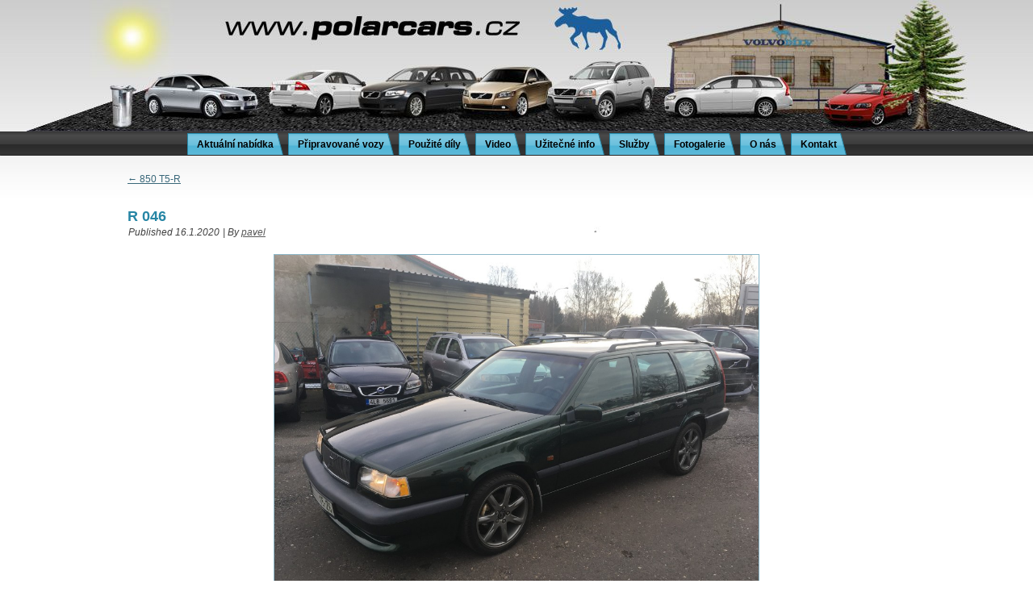

--- FILE ---
content_type: text/html; charset=UTF-8
request_url: http://polarcars.cz/r/r-046/
body_size: 2705
content:
<!DOCTYPE html PUBLIC "-//W3C//DTD XHTML 1.0 Transitional//EN" "http://www.w3.org/TR/xhtml1/DTD/xhtml1-transitional.dtd">
<html xmlns="http://www.w3.org/1999/xhtml" dir="ltr" lang="cs-CZ">
<head profile="http://gmpg.org/xfn/11">
<meta http-equiv="Content-Type" content="text/html; charset=UTF-8" />
<title>R 046 | </title>
<link rel="stylesheet" href="http://polarcars.cz/wp-content/themes/Polarcars2/style.css" type="text/css" media="screen" />
<!--[if IE 6]><link rel="stylesheet" href="http://polarcars.cz/wp-content/themes/Polarcars2/style.ie6.css" type="text/css" media="screen" /><![endif]-->
<!--[if IE 7]><link rel="stylesheet" href="http://polarcars.cz/wp-content/themes/Polarcars2/style.ie7.css" type="text/css" media="screen" /><![endif]-->
<link rel="pingback" href="http://polarcars.cz/xmlrpc.php" />
<link rel="alternate" type="application/rss+xml" title=" &raquo; RSS zdroj" href="http://polarcars.cz/feed/" />
<link rel="alternate" type="application/rss+xml" title=" &raquo; RSS komentářů" href="http://polarcars.cz/comments/feed/" />
<link rel="alternate" type="application/rss+xml" title=" &raquo; R 046 RSS komentářů" href="http://polarcars.cz/r/r-046/feed/" />
<link rel='stylesheet' id='NextGEN-css'  href='http://polarcars.cz/wp-content/plugins/nextgen-gallery/css/nggallery.css?ver=1.0.0' type='text/css' media='screen' />
<link rel='stylesheet' id='shutter-css'  href='http://polarcars.cz/wp-content/plugins/nextgen-gallery/shutter/shutter-reloaded.css?ver=1.3.4' type='text/css' media='screen' />
<script type='text/javascript' src='http://polarcars.cz/wp-includes/js/l10n.js?ver=20101110'></script>
<script type='text/javascript'>
/* <![CDATA[ */
var shutterSettings = {
	msgLoading: "L O A D I N G",
	msgClose: "Click to Close",
	imageCount: "1"
};
/* ]]> */
</script>
<script type='text/javascript' src='http://polarcars.cz/wp-content/plugins/nextgen-gallery/shutter/shutter-reloaded.js?ver=1.3.3'></script>
<script type='text/javascript' src='http://polarcars.cz/wp-includes/js/jquery/jquery.js?ver=1.6.1'></script>
<script type='text/javascript' src='http://polarcars.cz/wp-content/plugins/nextgen-gallery/js/jquery.cycle.all.min.js?ver=2.9995'></script>
<script type='text/javascript' src='http://polarcars.cz/wp-content/plugins/nextgen-gallery/js/ngg.slideshow.min.js?ver=1.06'></script>
<script type='text/javascript' src='http://polarcars.cz/wp-includes/js/comment-reply.js?ver=20090102'></script>
<link rel="EditURI" type="application/rsd+xml" title="RSD" href="http://polarcars.cz/xmlrpc.php?rsd" />
<link rel="wlwmanifest" type="application/wlwmanifest+xml" href="http://polarcars.cz/wp-includes/wlwmanifest.xml" /> 
<link rel='index' title='' href='http://polarcars.cz/' />
<link rel='up' title='850 T5-R' href='http://polarcars.cz/r/' />
<link rel='canonical' href='http://polarcars.cz/r/r-046/' />
<!-- <meta name="NextGEN" version="1.9.3" /> -->
<title>  |  R 046</title><meta name="description" content="" />
<meta name="keywords" content="" />
<link rel="shortcut icon" href="http://polarcars.cz/wp-content/themes/Polarcars2/favicon.ico" />
		<script type="text/javascript" src="http://polarcars.cz/wp-content/themes/Polarcars2/script.js"></script>
</head>
<body class="attachment single single-attachment postid-1679 single-format-standard attachmentid-1679 attachment-jpeg">
<div id="polarc-page-background-middle-texture">
<div id="polarc-main">
    <div class="cleared reset-box"></div>
    <div class="polarc-header">
        <div class="polarc-header-position">
            <div class="polarc-header-wrapper">
                <div class="cleared reset-box"></div>
                <div class="polarc-header-inner">
                <div class="polarc-logo">
                </div>
                </div>
            </div>
        </div>
    </div>
    <div class="cleared reset-box"></div>
    <div class="polarc-bar polarc-nav">
        <div class="polarc-nav-outer">
        <div class="polarc-nav-wrapper">
        <div class="polarc-nav-inner">
    	<div class="polarc-nav-center">
    	
<ul class="polarc-hmenu menu-4">
	<li class="menu-item-36"><a title="Aktuální nabídka" href="http://polarcars.cz/">Aktuální nabídka</a>
	</li>
	<li class="menu-item-5"><a title="Připravované vozy" href="http://polarcars.cz/category/pripravovane-vozy/">Připravované vozy</a>
	</li>
	<li class="menu-item-583"><a title="Použité díly" href="http://polarcars.cz/category/aktualni-dily-na-prodej/">Použité díly</a>
	</li>
	<li class="menu-item-592"><a title="Video" href="http://polarcars.cz/category/video/">Video</a>
	</li>
	<li class="menu-item-105"><a title="Užitečné info" href="http://polarcars.cz/uzitecne-informace/">Užitečné info</a>
	</li>
	<li class="menu-item-42"><a title="Služby" href="http://polarcars.cz/nase-sluzby-2/">Služby</a>
	</li>
	<li class="menu-item-359"><a title="Fotogalerie" href="http://polarcars.cz/category/fotogalerie/">Fotogalerie</a>
	</li>
	<li class="menu-item-50"><a title="O nás" href="http://polarcars.cz/o-nas-2/">O nás</a>
	</li>
	<li class="menu-item-104"><a title="Kontakt" href="http://polarcars.cz/kontakt-2/">Kontakt</a>
	</li>
</ul>
    	</div>
        </div>
        </div>
        </div>
    </div>
    <div class="cleared reset-box"></div>
    <div class="polarc-box polarc-sheet">
        <div class="polarc-box-body polarc-sheet-body">
<div class="polarc-layout-wrapper">
    <div class="polarc-content-layout">
        <div class="polarc-content-layout-row">
            <div class="polarc-layout-cell polarc-content">
			


			<div class="polarc-box polarc-post">
	    <div class="polarc-box-body polarc-post-body">
	            <div class="polarc-post-inner polarc-article">
	            	                <div class="polarc-postcontent">
	                    <!-- article-content -->
	                    	<div class="navigation">
		<div class="alignleft"><a href="http://polarcars.cz/r/" title="Return to 850 T5-R" rel="gallery"><span class="meta-nav">&larr;</span> 850 T5-R</a></div>
		<div class="alignright"></div>
	 </div>	                    <!-- /article-content -->
	                </div>
	                <div class="cleared"></div>
	                	            </div>
			<div class="cleared"></div>
	    </div>
	</div>
	
	<div class="polarc-box polarc-post post-1679 attachment type-attachment status-inherit hentry" id="post-1679">
	    <div class="polarc-box-body polarc-post-body">
	            <div class="polarc-post-inner polarc-article">
	            <h1 class="polarc-postheader"><a href="http://polarcars.cz/r/r-046/" rel="bookmark" title="R 046">R 046</a></h1><div class="polarc-postheadericons polarc-metadata-icons"><span class="polarc-postdateicon"><span class="date">Published</span> <span class="entry-date" title="19.11">16.1.2020</span></span> | <span class="polarc-postauthoricon"><span class="author">By</span> <span class="author vcard"><a class="url fn n" href="http://polarcars.cz/author/pavel/" title="View all posts by pavel">pavel</a></span></span></div>	                <div class="polarc-postcontent">
	                    <!-- article-content -->
	                    		<p class="attachment center">
			<a href="http://polarcars.cz/r/r-048/" title="R 046" rel="attachment">
				<img width="600" height="450" src="http://polarcars.cz/wp-content/uploads/2016/02/R-046-1024x768.jpg" class="attachment-600x9999" alt="R 046" title="R 046" />			</a>
		</p>
		<p class="center">Full size is <a href="http://polarcars.cz/wp-content/uploads/2016/02/R-046.jpg" title="Link to full-size image">4032 &times; 3024</a> pixels</p>	<div class="navigation">
		<div class="alignleft">&laquo; <a href='http://polarcars.cz/r/r-044/' title='R 044'>R 044</a></div>
		<div class="alignright"><a href='http://polarcars.cz/r/r-048/' title='R 048'>R 048</a> &raquo;</div>
	 </div>	                    <!-- /article-content -->
	                </div>
	                <div class="cleared"></div>
	                	            </div>
			<div class="cleared"></div>
	    </div>
	</div>
	
					
			


              <div class="cleared"></div>
            </div>
        </div>
    </div>
</div>
<div class="cleared"></div>
    <div class="polarc-footer">
                <div class="polarc-footer-body">
                


                    <a href="http://polarcars.cz/feed/" class='polarc-rss-tag-icon' title=" RSS Feed"></a>
                            <div class="polarc-footer-text">
                                <p><a href="http://www.lmpc.cz"><strong><font color="white">www.LM<font color="red">PC</font>.cz</font></strong></a></p>

<p>Copyright © 2026. All Rights Reserved.</p>                            </div>
                    <div class="cleared"></div>
                </div>
            </div>
    		<div class="cleared"></div>
        </div>
    </div>
    <div class="cleared"></div>
    <p class="polarc-page-footer"></p>
    <div class="cleared"></div>
</div>
</div>
    <div id="wp-footer">
	        	        <!-- 36 queries. 0,140 seconds. -->
    </div>
<script type="text/javascript">

  var _gaq = _gaq || [];
  _gaq.push(['_setAccount', 'UA-21094409-4']);
  _gaq.push(['_setDomainName', 'polarcars.cz']);
  _gaq.push(['_setAllowLinker', true]);
  _gaq.push(['_trackPageview']);

  (function() {
    var ga = document.createElement('script'); ga.type = 'text/javascript'; ga.async = true;
    ga.src = ('https:' == document.location.protocol ? 'https://ssl' : 'http://www') + '.google-analytics.com/ga.js';
    var s = document.getElementsByTagName('script')[0]; s.parentNode.insertBefore(ga, s);
  })();

</script>
</body>
</html>



--- FILE ---
content_type: text/css
request_url: http://polarcars.cz/wp-content/themes/Polarcars2/style.css
body_size: 7034
content:
/*
Theme Name: Polarcars2
Theme URI: 
Description: Polarcars theme
Version: 2.0
Author: Ladislav Motl
Author URI: http://www.lmpc.cz
Tags: fixed width, three columns, valid XHTML, widgets
*/

/* begin Page */
/* Created by Artisteer v3.1.0.48375 */

#polarc-main, table
{
   font-family: Tahoma, Arial, Helvetica, Sans-Serif;
   font-style: normal;
   font-weight: normal;
   font-size: 12px;
}

h1, h2, h3, h4, h5, h6, p, a, ul, ol, li
{
   margin: 0;
   padding: 0;
}

.polarc-postcontent,
.polarc-postheadericons,
.polarc-postfootericons,
.polarc-blockcontent-body,
ul.polarc-vmenu a 
{
   text-align: left;
}

.polarc-postcontent,
.polarc-postcontent li,
.polarc-postcontent table,
.polarc-postcontent a,
.polarc-postcontent a:link,
.polarc-postcontent a:visited,
.polarc-postcontent a.visited,
.polarc-postcontent a:hover,
.polarc-postcontent a.hovered
{
   font-family: Tahoma, Arial, Helvetica, Sans-Serif;
}

.polarc-postcontent p
{
   margin: 12px 0;
}

.polarc-postcontent h1, .polarc-postcontent h1 a, .polarc-postcontent h1 a:link, .polarc-postcontent h1 a:visited, .polarc-postcontent h1 a:hover,
.polarc-postcontent h2, .polarc-postcontent h2 a, .polarc-postcontent h2 a:link, .polarc-postcontent h2 a:visited, .polarc-postcontent h2 a:hover,
.polarc-postcontent h3, .polarc-postcontent h3 a, .polarc-postcontent h3 a:link, .polarc-postcontent h3 a:visited, .polarc-postcontent h3 a:hover,
.polarc-postcontent h4, .polarc-postcontent h4 a, .polarc-postcontent h4 a:link, .polarc-postcontent h4 a:visited, .polarc-postcontent h4 a:hover,
.polarc-postcontent h5, .polarc-postcontent h5 a, .polarc-postcontent h5 a:link, .polarc-postcontent h5 a:visited, .polarc-postcontent h5 a:hover,
.polarc-postcontent h6, .polarc-postcontent h6 a, .polarc-postcontent h6 a:link, .polarc-postcontent h6 a:visited, .polarc-postcontent h6 a:hover,
.polarc-blockheader .t, .polarc-blockheader .t a, .polarc-blockheader .t a:link, .polarc-blockheader .t a:visited, .polarc-blockheader .t a:hover,
.polarc-vmenublockheader .t, .polarc-vmenublockheader .t a, .polarc-vmenublockheader .t a:link, .polarc-vmenublockheader .t a:visited, .polarc-vmenublockheader .t a:hover,
.polarc-logo-name, .polarc-logo-name a, .polarc-logo-name a:link, .polarc-logo-name a:visited, .polarc-logo-name a:hover,
.polarc-logo-text, .polarc-logo-text a, .polarc-logo-text a:link, .polarc-logo-text a:visited, .polarc-logo-text a:hover,
.polarc-postheader, .polarc-postheader a, .polarc-postheader a:link, .polarc-postheader a:visited, .polarc-postheader a:hover
{
   font-family: Arial, Helvetica, Sans-Serif;
   font-style: normal;
   font-weight: bold;
   font-size: 22px;
   text-decoration: none;
}

.polarc-postcontent a
{
   text-decoration: underline;
   color: #396779;
}

.polarc-postcontent a:link
{
   text-decoration: underline;
   color: #396779;
}

.polarc-postcontent a:visited, .polarc-postcontent a.visited
{
   text-decoration: none;
   color: #595959;
}

.polarc-postcontent  a:hover, .polarc-postcontent a.hover
{
   text-decoration: underline;
   color: #0B252D;
}

.polarc-postcontent h1
{
   color: #396779;
   margin: 10px 0 0;
}

.polarc-blockcontent h1
{
   margin: 10px 0 0;
}

.polarc-postcontent h2
{
   color: #4B88A0;
   margin: 10px 0 0;
   font-size: 20px;
}

.polarc-blockcontent h2
{
   margin: 10px 0 0;
   font-size: 20px;
}

.polarc-postcontent h2 a, .polarc-postcontent h2 a:link, .polarc-postcontent h2 a:hover, .polarc-postcontent h2 a:visited, .polarc-blockcontent h2 a, .polarc-blockcontent h2 a:link, .polarc-blockcontent h2 a:hover, .polarc-blockcontent h2 a:visited 
{
   font-size: 20px;
}

.polarc-postcontent h3
{
   color: #949494;
   margin: 10px 0 0;
   font-size: 18px;
}

.polarc-blockcontent h3
{
   margin: 10px 0 0;
   font-size: 18px;
}

.polarc-postcontent h3 a, .polarc-postcontent h3 a:link, .polarc-postcontent h3 a:hover, .polarc-postcontent h3 a:visited, .polarc-blockcontent h3 a, .polarc-blockcontent h3 a:link, .polarc-blockcontent h3 a:hover, .polarc-blockcontent h3 a:visited 
{
   font-size: 18px;
}

.polarc-postcontent h4
{
   color: #366172;
   margin: 10px 0 0;
   font-size: 15px;
}

.polarc-blockcontent h4
{
   margin: 10px 0 0;
   font-size: 15px;
}

.polarc-postcontent h4 a, .polarc-postcontent h4 a:link, .polarc-postcontent h4 a:hover, .polarc-postcontent h4 a:visited, .polarc-blockcontent h4 a, .polarc-blockcontent h4 a:link, .polarc-blockcontent h4 a:hover, .polarc-blockcontent h4 a:visited 
{
   font-size: 15px;
}

.polarc-postcontent h5
{
   color: #366172;
   margin: 10px 0 0;
   font-size: 14px;
}

.polarc-blockcontent h5
{
   margin: 10px 0 0;
   font-size: 14px;
}

.polarc-postcontent h5 a, .polarc-postcontent h5 a:link, .polarc-postcontent h5 a:hover, .polarc-postcontent h5 a:visited, .polarc-blockcontent h5 a, .polarc-blockcontent h5 a:link, .polarc-blockcontent h5 a:hover, .polarc-blockcontent h5 a:visited 
{
   font-size: 14px;
}

.polarc-postcontent h6
{
   color: #4B88A0;
   margin: 10px 0 0;
   font-size: 13px;
}

.polarc-blockcontent h6
{
   margin: 10px 0 0;
   font-size: 13px;
}

.polarc-postcontent h6 a, .polarc-postcontent h6 a:link, .polarc-postcontent h6 a:hover, .polarc-postcontent h6 a:visited, .polarc-blockcontent h6 a, .polarc-blockcontent h6 a:link, .polarc-blockcontent h6 a:hover, .polarc-blockcontent h6 a:visited 
{
   font-size: 13px;
}

ul
{
   list-style-type: none;
}

ol
{
   list-style-position: inside;
}

html, body
{
   height:100%;
}

#polarc-main
{
   position: relative;
   z-index: 0;
   width: 100%;
   min-height: 100%;
   left: 0;
   top: 0;
   cursor:default;
   overflow:hidden;
}

body
{
   padding: 0;
   margin:0;
   min-width: 1000px;
   color: #000000;
   background-color: #FFFFFF;
   background-image: url('images/Bottom_texture.jpg');
   background-repeat: repeat-x;
   background-attachment: scroll;
   background-position: top left;
}

#polarc-page-background-middle-texture
{
   position: relative;
   background-image: url('images/Middle_texture.jpg');
   background-repeat: no-repeat;
   background-position: top center;
   background-attachment: scroll;
   width:100%;
   min-width: 1000px;
   min-height:100%;
}

.cleared
{
   display:block;
   clear: both;
   float: none;
   margin: 0;
   padding: 0;
   border: none;
   font-size: 0;
   height:0;
   overflow:hidden;
}

.reset-box
{
   overflow:hidden;
   display:table;
}

form
{
   padding: 0 !important;
   margin: 0 !important;
}

table.position
{
   position: relative;
   width: 100%;
   table-layout: fixed;
}

/* Start Box */
.polarc-box, .polarc-box-body {
   margin:0 auto;
   position:relative;
}
.polarc-box:before, .polarc-box:after, .polarc-box-body:before, .polarc-box-body:after {
   position:absolute;
   top:0;
   bottom:0;
   content:' ';
   background-repeat: no-repeat;
   line-height:0;
}
.polarc-box:before,.polarc-box-body:before{
   left:0;
}
.polarc-box:after,.polarc-box-body:after{
   right:0;
}
.polarc-box:before {
   overflow:hidden;
   background-position: bottom left;
   direction: ltr;
   z-index:-3;
}
.polarc-box:after {
   background-position: bottom right;
   z-index:-3;
}
.polarc-box-body:before, .polarc-box-body:after {
   background-repeat:repeat-y;
}
.polarc-box-body:before {
   background-position: top left;
   z-index:-3;
}
.polarc-box-body:after {
   background-position: top right;
   z-index:-3;
}

.polarc-box .polarc-box:before, .polarc-box .polarc-box:after, .polarc-box-body .polarc-box-body:before, .polarc-box-body .polarc-box-body:after {
   z-index:-2;
}
.polarc-box .polarc-box .polarc-box:before, .polarc-box .polarc-box .polarc-box:after, .polarc-box-body .polarc-box-body .polarc-box-body:before, .polarc-box-body .polarc-box-body .polarc-box-body:after {
   z-index:-1;
}
/* End Box */

/* Start Bar */
.polarc-bar {
   position:relative;
}
.polarc-bar:before, .polarc-bar:after {
   position:absolute;
   top:0;
   bottom:0;
   content:' ';
   background-repeat:repeat;
   z-index:-1;
}
.polarc-bar:before {
   left:0;
   background-position: top left;
}
.polarc-bar:after {
   right:0;
   background-position: top right;
}
/* End Bar */

li h1, .polarc-postcontent li h1, .polarc-blockcontent-body li h1 
{
   margin:1px;
} 
li h2, .polarc-postcontent li h2, .polarc-blockcontent-body li h2 
{
   margin:1px;
} 
li h3, .polarc-postcontent li h3, .polarc-blockcontent-body li h3 
{
   margin:1px;
} 
li h4, .polarc-postcontent li h4, .polarc-blockcontent-body li h4 
{
   margin:1px;
} 
li h5, .polarc-postcontent li h5, .polarc-blockcontent-body li h5 
{
   margin:1px;
} 
li h6, .polarc-postcontent li h6, .polarc-blockcontent-body li h6 
{
   margin:1px;
} 
li p, .polarc-postcontent li p, .polarc-blockcontent-body li p 
{
   margin:1px;
} 
/* end Page */

/* begin Header */
div.polarc-header
{
   margin: 0 auto;
   position: relative;
   z-index: -5;
   width:100%;
   height: 163px;
   margin-top: 0;
   margin-bottom: 0;
}
.polarc-header-position
{
   position: absolute;
   top: 0;
   right: 0;
   left: 0;
} 

.polarc-header-wrapper 
{
   position: relative;
   top:0;
   width:1000px;
   margin:0 auto;
}
.polarc-header-inner 
{
   position: relative;
   margin: 0 1px;
}

/* end Header */

/* begin Logo */
div.polarc-logo
{
   display: block;
   position: absolute;
   top: 20px;
   left: 0;
   margin-left: 0;
}

/* end Logo */

/* begin Menu */
/* menu structure */

ul.polarc-hmenu a, ul.polarc-hmenu a:link, ul.polarc-hmenu a:visited, ul.polarc-hmenu a:hover 
{
   outline: none;
   position: relative;
   z-index: 11;
}

ul.polarc-hmenu, ul.polarc-hmenu ul
{
   display: block;
   margin: 0;
   padding: 0;
   border: 0;
   list-style-type: none;
}

ul.polarc-hmenu li
{
   margin: 0;
   padding: 0;
   border: 0;
   display: block;
   float: left;
   position: relative;
   z-index: 5;
   background: none;
}

ul.polarc-hmenu li:hover{
   z-index: 10000;
   white-space: normal;
}
ul.polarc-hmenu li li{
   float: none;
   width: auto;
}
ul.polarc-hmenu li:hover>ul {
   visibility: visible;
   top: 100%;
}
ul.polarc-hmenu li li:hover>ul {
   top: 0;
   left: 100%;
}
ul.polarc-hmenu:after, ul.polarc-hmenu ul:after
{
   content: ".";
   height: 0;
   display: block;
   visibility: hidden;
   overflow: hidden;
   clear: both;
}
ul.polarc-hmenu, ul.polarc-hmenu ul {
   min-height: 0;
}

ul.polarc-hmenu ul
{
   visibility: hidden;
   position: absolute;
   z-index: 10;
   left: 0;
   top: 0;
   background-image: url('images/spacer.gif');
   padding: 10px 30px 30px 30px;
   margin: -10px 0 0 -30px;
}

ul.polarc-hmenu ul.polarc-hmenu-left-to-right {
   right: auto;
   left: 0;
   margin: -10px 0 0 -30px;
}
ul.polarc-hmenu ul.polarc-hmenu-right-to-left {
   left: auto;
   right: 0;
   margin: -10px -30px 0 0;
}

ul.polarc-hmenu ul ul
{
   padding: 30px 30px 30px 10px;
   margin: -30px 0 0 -10px;
   margin-left: -11px;
   z-index: -1;
}

ul.polarc-hmenu ul ul.polarc-hmenu-left-to-right
{
   right: auto;
   left: 0;
   padding: 30px 30px 30px 10px;
   margin: -30px 0 0 -10px;
   margin-left: -11px;
}

ul.polarc-hmenu ul ul.polarc-hmenu-right-to-left
{
   left: auto;
   right: 0;
   padding: 30px 10px 30px 30px;
   margin: -30px -10px 0 0;
   margin-right: -11px;
}

ul.polarc-hmenu li li:hover>ul.polarc-hmenu-left-to-right {
   right: auto;
   left: 100%;
}
ul.polarc-hmenu li li:hover>ul.polarc-hmenu-right-to-left {
   left: auto;
   right: 100%;
}

ul.polarc-hmenu{
   position:relative;
   padding: 2px 0 0 0;
   float: left;
   left: 50%;
}
div.polarc-nav-center{
   position: relative;
   float: right;
   right: 50%;
}

.firefox2 ul ul.polarc-hmenu{
   float: none;
}
/* end menu structure */

/* menu bar */

.polarc-nav
{
   width:100%;
   margin:0 auto;
   min-height: 30px;
   z-index: 100;
   margin-top: 0;
   margin-bottom: 0;
}

.polarc-nav:before, .polarc-nav:after{
   background-image: url('images/nav.png');
}
.polarc-nav:before{
   right: 0;
}
.polarc-nav:after{
   width: 0;
}
/* end menu bar */
.polarc-nav-outer{
   position:absolute;
   width:100%;
}
.polarc-nav-wrapper 
{
   position: relative;
   width:1000px;
   margin:0 auto;
}

.polarc-nav-inner{
   margin: 0 1px;
}

/* end Menu */

/* begin MenuItem */
ul.polarc-hmenu>li>a
{
   position: relative;
   display: block;
   height: 28px;
   cursor: pointer;
   text-decoration: none;
   color: #000000;
   padding: 0 12px;
   line-height: 28px;
   text-align: center;
}

ul.polarc-hmenu>li>a:before, ul.polarc-hmenu>li>a:after
{
   position: absolute;
   display: block;
   content:' ';
   top: 0;
   bottom:0;
   z-index: -1;
   background-image: url('images/menuitem.png');
}

ul.polarc-hmenu>li>a:before
{
   left: 0;
   right: 9px;
   background-position: top left;
}

ul.polarc-hmenu>li>a:after
{
   width: 9px;
   right: 0;
   background-position: top right;
}

.polarc-hmenu a, .polarc-hmenu a:link, .polarc-hmenu a:visited, .polarc-hmenu a:hover
{
   font-weight: bold;
   text-align: left;
   text-decoration: none;
}

ul.polarc-hmenu>li>a.active:before {
   background-position: bottom left;
} 
ul.polarc-hmenu>li>a.active:after {
   background-position: bottom right;
}
ul.polarc-hmenu>li>a.active {
   color: #FFFFFF;
}

ul.polarc-hmenu>li>a:hover:before, ul.polarc-hmenu>li:hover>a:before {
   background-position: center left;
}
ul.polarc-hmenu>li>a:hover:after, ul.polarc-hmenu>li:hover>a:after {
   background-position: center right;
}
ul.polarc-hmenu>li>a:hover, ul.polarc-hmenu>li:hover>a{
   color: #262626;
}

/* end MenuItem */

/* begin MenuSeparator */

ul.polarc-hmenu>li {
   margin-left:6px;
}
ul.polarc-hmenu>li:first-child {
   margin-left:0;
}

/* end MenuSeparator */

/* begin MenuSubItem */
.polarc-hmenu ul a
{
   display: block;
   white-space: nowrap;
   height: 30px;
   background-image: url('images/subitem.png');
   background-position: left top;
   background-repeat: repeat-x;
   border-width: 1px;
   border-style: solid;
   border-top-width: 0;
   border-color: #BFBFBF;
   min-width: 7em;
   text-align: left;
   text-decoration: none;
   line-height: 30px;
   color: #303030;
   margin:0;
   padding: 0 22px;
}

.polarc-hmenu ul>li:first-child>a
{
   border-top-width: 1px;
}

.polarc-hmenu ul a:link, .polarc-hmenu ul a:visited, .polarc-hmenu ul a:hover, .polarc-hmenu ul a:active
{
   text-align: left;
   text-decoration: none;
   line-height: 30px;
   color: #303030;
   margin:0;
   padding: 0 22px;
}

.polarc-hmenu ul li a:hover
{
   color: #000000;
   background-position: left bottom;
   border-color: #BFBFBF;
   border-top-width: 1px !important;
}

.polarc-hmenu ul li a.polarc-hmenu-before-hovered
{
   border-bottom-width: 0 !important;
}

.polarc-hmenu ul li:hover>a
{
   color: #000000;
   background-position: left bottom;
   border-color: #BFBFBF;
   border-top-width: 1px !important;
}

/* end MenuSubItem */

/* begin Box, Sheet */
.polarc-sheet
{
   max-width:1000px;
   margin-top: 5px;
   margin-bottom: 0;
   cursor:auto;
   width: 1000px;
}
.polarc-sheet-body 
{
   padding:1px;
   min-width:20px;
   min-height:20px;
   padding-top:0;
   padding-bottom:0;
}

/* end Box, Sheet */

/* begin Layout */
.polarc-layout-wrapper
{
   position:relative;
   margin:0 auto 0 auto;
}

.polarc-content-layout
{
   display: table;
   width:100%;
   table-layout: fixed;
   border-collapse: collapse;
}

.polarc-content-layout-row {
   display: table-row;
}

.polarc-layout-cell
{
   display: table-cell;
   vertical-align: top;
}
/* end Layout */

/* begin Box, Block, VMenuBlock */
.polarc-vmenublock
{
   max-width:998px;
   margin: 10px;
}
.polarc-vmenublock-body 
{
   padding:0;
}

/* end Box, Block, VMenuBlock */

/* begin Box, Box, VMenuBlockContent */
.polarc-vmenublockcontent
{
   max-width:998px;
}
.polarc-vmenublockcontent-body 
{
   padding:0;
}

/* end Box, Box, VMenuBlockContent */

/* begin VMenu */
ul.polarc-vmenu, ul.polarc-vmenu ul
{
   list-style: none;
   display: block;
}

ul.polarc-vmenu, ul.polarc-vmenu li
{
   display: block;
   margin: 0;
   padding: 0;
   width: auto;
   line-height: 0;
}

ul.polarc-vmenu
{
   margin-top: 0;
   margin-bottom: 0;
}

ul.polarc-vmenu ul
{
   display: none;
   margin: 0;
   padding: 0;
   position:relative;
   margin-left: 0;
   margin-right: 0;
}

ul.polarc-vmenu ul.active
{
   display: block;
}
/* end VMenu */

/* begin VMenuItem */
ul.polarc-vmenu a 
{
   display: block;
   cursor: pointer;
   z-index:0;
   text-decoration: none;
   font-family: Tahoma, Arial, Helvetica, Sans-Serif;
   font-style: normal;
   font-weight: bold;
   font-size: 12px;
   margin-left:0;
   margin-right:0;
   position:relative;
}

ul.polarc-vmenu li{
   position:relative;
}

ul.polarc-vmenu>li>a 
{
   color: #000000;
   padding: 0 7px 0 7px;
   height: 30px;
   line-height: 30px;
   white-space: nowrap;
}

ul.polarc-vmenu>li>a.active {
   color: #213B45;
}
ul.polarc-vmenu a:hover, ul.polarc-vmenu a.active:hover {
   color: #F7F7F7;
}

ul.polarc-vmenu>li>a:before, ul.polarc-vmenu>li>a:after 
{
   position: absolute;
   display: block;
   content: ' ';
   z-index:-1;
   background-image: url('images/vmenuitem.png');
   top:0;
   height:30px;
}

ul.polarc-vmenu>li>a:before{
   left: 0;
   right: 0;
   background-position: top left;
}
ul.polarc-vmenu>li>a:after{
   width: 0;
   right: 0;
   background-position: top right;
}
ul.polarc-vmenu>li>a.active:before {
   background-position: bottom left;
}
ul.polarc-vmenu>li>a.active:after {
   background-position: bottom right;
}
ul.polarc-vmenu>li>a:hover {
   background-color: transparent;
}
ul.polarc-vmenu>li>a:hover:before  {
   background-position: center left;
}
ul.polarc-vmenu>li>a:hover:after {
   background-position: center right;
}

ul.polarc-vmenu>li{
   margin-top:2px;
}
ul.polarc-vmenu>li>ul{
   margin-top:2px;
   padding-bottom: 0;
}
ul.polarc-vmenu>li:first-child{
   margin-top:0;
}                                                     

ul.polarc-vmenu>li:before, ul.polarc-vmenu>li>ul:before{
   display: block;
   position:absolute;
   content: ' ';
   height: 0;
   top:-2px;
   left:0;
   right:0;
   z-index:1;
   border-bottom: dotted 2px #DBDBDB;
}

ul.polarc-vmenu>li:first-child:before,ul.polarc-vmenu>li:first-child:after{
   display:none;
}  

/* end VMenuItem */

/* begin VMenuSubItem */
ul.polarc-vmenu ul li{
   margin: 0;
   padding: 0;
}
ul.polarc-vmenu li li, ul.polarc-vmenu li li a {
   position:relative;
}

ul.polarc-vmenu ul a
{
   display: block;
   position:relative;
   white-space: nowrap;
   height: 24px;
   overflow: visible;
   background-image: url('images/vsubitem.png');
   background-repeat: repeat-x;
   background-position: top left;
   padding:0;
   padding-left:15px;
   padding-right:15px;
   line-height: 24px;
   color: #595959;
   font-weight: normal;
   margin-left: 0;
   margin-right: 0;
}

ul.polarc-vmenu ul a.active{
   background-position: bottom left;
}
ul.polarc-vmenu ul a:hover{
   background-position: center left;
   line-height: 24px;
   color: #595959;
   font-weight: normal;
   margin-left: 0;
   margin-right: 0;
}
ul.polarc-vmenu ul li li a:hover, ul.polarc-vmenu ul li li a:hover.active{
   background-position: left center;
}

ul.polarc-vmenu ul a:link, ul.polarc-vmenu ul a:visited, ul.polarc-vmenu ul a:active
{
   line-height: 24px;
   color: #595959;
   font-weight: normal;
   margin-left: 0;
   margin-right: 0;
}

ul.polarc-vmenu>li>ul>li:first-child{
   padding-top: 0;
   margin-top:0;
}
 
ul.polarc-vmenu li li{
   position:relative;
   margin-top:0;
}

ul.polarc-vmenu ul ul a{
   padding-left:30px;
}
ul.polarc-vmenu ul ul ul a{
   padding-left:45px;
}
ul.polarc-vmenu ul ul ul ul a{
   padding-left:60px;
}
ul.polarc-vmenu ul ul ul ul ul a{
   padding-left:75px;
}

ul.polarc-vmenu ul li a.active {
   color: #294A57;
}
ul.polarc-vmenu ul li a:hover, ul.polarc-vmenu ul li a:hover.active {
   color: #185467;
}

/* end VMenuSubItem */

/* begin Box, Block */
.polarc-block
{
   max-width:998px;
   margin: 10px;
}
.polarc-block-body 
{
   padding:0;
}

div.polarc-block img
{
   /* WARNING do NOT collapse this to 'border' - inheritance! */
  border-width: 1px;
   border-color: #8DB8C9;
   border-style: solid;
   margin: 5px;
}

/* end Box, Block */

/* begin BlockHeader */
.polarc-blockheader {
   margin-bottom: 4px;
   min-height: 23px;
   line-height:23px;
}
.polarc-blockheader:before, .polarc-blockheader:after{
   background-image: url('images/blockheader.png');
}
.polarc-blockheader:before{
   right: 0;
}
.polarc-blockheader:after{
   width: 0;
}

.polarc-blockheader .t
{
   min-height: 23px;
   line-height:23px;
   color: #000000;
   font-family: Tahoma, Arial, Helvetica, Sans-Serif;
   font-size: 13px;
   margin:0;
   padding: 0 10px 0 10px;
   white-space: nowrap;
}

.polarc-blockheader .t a,
.polarc-blockheader .t a:link,
.polarc-blockheader .t a:visited, 
.polarc-blockheader .t a:hover
{
   color: #000000;
   font-family: Tahoma, Arial, Helvetica, Sans-Serif;
   font-size: 13px;
}

/* end BlockHeader */

/* begin Box, BlockContent */
.polarc-blockcontent
{
   max-width:998px;
}
.polarc-blockcontent-body 
{
   padding:3px;
   color: #294A57;
   font-family: Tahoma, Arial, Helvetica, Sans-Serif;
   font-size: 12px;
}
.polarc-blockcontent:before,.polarc-blockcontent-body:before{
   right:0;
}
.polarc-blockcontent-body:after{
   width: 0;
   top:0;
   bottom:0;
   background-image:url('images/blockcontent.png');
}
.polarc-blockcontent-body:before{
   top:0;
   bottom:0;
   background-image:url('images/blockcontent.png');
}
.polarc-blockcontent-body table,
.polarc-blockcontent-body li, 
.polarc-blockcontent-body a,
.polarc-blockcontent-body a:link,
.polarc-blockcontent-body a:visited,
.polarc-blockcontent-body a:hover
{
   color: #294A57;
   font-family: Tahoma, Arial, Helvetica, Sans-Serif;
   font-size: 12px;
}

.polarc-blockcontent-body p
{
   margin: 0 5px;
}

.polarc-blockcontent-body a, .polarc-blockcontent-body a:link
{
   color: #227591;
   text-decoration: underline;
}

.polarc-blockcontent-body a:visited, .polarc-blockcontent-body a.visited
{
   color: #949494;
   text-decoration: underline;
}

.polarc-blockcontent-body a:hover, .polarc-blockcontent-body a.hover
{
   color: #4B88A0;
   text-decoration: none;
}

.polarc-blockcontent-body ul li
{
   line-height: 125%;
   color: #1A2F37;
   margin: 5px 0 0 10px;
   padding: 0 0 0 24px;
   background-image: url('images/blockcontentbullets.png');
   background-repeat: no-repeat;
   background-position: top left;
}
/* end Box, BlockContent */

/* begin Button */
span.polarc-button-wrapper>a.polarc-button,
span.polarc-button-wrapper>a.polarc-button:link,
span.polarc-button-wrapper>input.polarc-button,
span.polarc-button-wrapper>button.polarc-button
{
   text-decoration: none;
   font-family: Tahoma, Arial, Helvetica, Sans-Serif;
   font-style: normal;
   font-weight: normal;
   font-size: 12px;
   position:relative;
   top:0;
   display: inline-block;
   vertical-align: middle;
   white-space: nowrap;
   text-align: center;
   color: #242424 !important;
   width: auto;
   outline: none;
   border: none;
   background: none;
   line-height: 30px;
   height: 30px;
   margin: 0 !important;
   padding: 0 20px !important;
   overflow: visible;
   cursor: pointer;
   text-indent: 0;
}

.polarc-button img, span.polarc-button-wrapper img
{
   margin: 0;
   vertical-align: middle;
}

span.polarc-button-wrapper
{
   vertical-align: middle;
   display: inline-block;
   position: relative;
   height: 30px;
   overflow: hidden;
   white-space: nowrap;
   text-indent: 0;
   width: auto;
   max-width:998px;
   margin: 0;
   padding: 0;
   z-index: 0;
}

.firefox2 span.polarc-button-wrapper
{
   display: block;
   float: left;
}

input, select, textarea
{
   vertical-align: middle;
   font-family: Tahoma, Arial, Helvetica, Sans-Serif;
   font-style: normal;
   font-weight: normal;
   font-size: 12px;
}

div.polarc-block select 
{
   width:96%;
}

span.polarc-button-wrapper.hover>.polarc-button, span.polarc-button-wrapper.hover>a.polarc-button:link
{
   color: #172931 !important;
   text-decoration: none !important;
}

span.polarc-button-wrapper.active>.polarc-button, span.polarc-button-wrapper.active>a.polarc-button:link
{
   color: #0E2F3A !important;
}

span.polarc-button-wrapper>span.polarc-button-l, span.polarc-button-wrapper>span.polarc-button-r
{
   display: block;
   position: absolute;
   top: 0;
   bottom: 0;
   margin: 0;
   padding: 0;
   background-image: url('images/button.png');
   background-repeat: no-repeat;
}

span.polarc-button-wrapper>span.polarc-button-l
{
   left: 0;
   right: 0;
   background-position: top left;
}

span.polarc-button-wrapper>span.polarc-button-r
{
   width: 0;
   right: 0;
   background-position: top right;
}

span.polarc-button-wrapper.hover>span.polarc-button-l
{
   background-position: center left;
}

span.polarc-button-wrapper.hover>span.polarc-button-r
{
   background-position: center right;
}

span.polarc-button-wrapper.active>span.polarc-button-l
{
   background-position: bottom left;
}

span.polarc-button-wrapper.active>span.polarc-button-r
{
   background-position: bottom right;
}

span.polarc-button-wrapper input
{
   float: none !important;
}
/* end Button */

/* begin Box, Post */
.polarc-post
{
   max-width:998px;
   margin: 7px;
}
.polarc-post-body 
{
   padding:10px;
}

a img
{
   border: 0;
}

.polarc-article img, img.polarc-article, .polarc-block img, .polarc-footer img
{
   border-color: #8DB8C9;
   border-style: solid;
   border-width: 1px;
   margin: 7px 7px 7px 7px;
}

.polarc-metadata-icons img
{
   border: none;
   vertical-align: middle;
   margin: 2px;
}

.polarc-article table, table.polarc-article
{
   border-collapse: collapse;
   margin: 1px;
}

.polarc-post .polarc-content-layout-br
{
   height: 0;
}

.polarc-article th, .polarc-article td
{
   padding: 2px;
   border: solid 1px #ABABAB;
   vertical-align: top;
   text-align: left;
}

.polarc-article th
{
   text-align: center;
   vertical-align: middle;
   padding: 7px;
}

pre
{
   overflow: auto;
   padding: 0.1em;
}

/* end Box, Post */

/* begin PostHeaderIcon */
.polarc-postheader
{
   color: #185467;
   margin: 3px 0;
   line-height: 1em;
   font-size: 18px;
}

.polarc-postheader a, 
.polarc-postheader a:link, 
.polarc-postheader a:visited,
.polarc-postheader a.visited,
.polarc-postheader a:hover,
.polarc-postheader a.hovered
{
   font-size: 18px;
}

.polarc-postheader a, .polarc-postheader a:link
{
   text-align: left;
   text-decoration: none;
   color: #2786A5;
}

.polarc-postheader a:visited, .polarc-postheader a.visited
{
   color: #30A7CF;
}

.polarc-postheader a:hover,  .polarc-postheader a.hovered
{
   text-decoration: underline;
   color: #0B252D;
}

/* end PostHeaderIcon */

/* begin PostIcons, PostHeaderIcons */
.polarc-postheadericons,
.polarc-postheadericons a,
.polarc-postheadericons a:link,
.polarc-postheadericons a:visited,
.polarc-postheadericons a:hover
{
   font-family: Tahoma, Arial, Helvetica, Sans-Serif;
   font-style: italic;
   font-weight: normal;
   color: #404040;
}

.polarc-postheadericons
{
   padding: 1px;
}

.polarc-postheadericons a, .polarc-postheadericons a:link
{
   text-decoration: underline;
   color: #595959;
}

.polarc-postheadericons a:visited, .polarc-postheadericons a.visited
{
   color: #595959;
}

.polarc-postheadericons a:hover, .polarc-postheadericons a.hover
{
   text-decoration: none;
   color: #122026;
}

/* end PostIcons, PostHeaderIcons */

/* begin PostIcon, PostDateIcon */
span.polarc-postdateicon
{
   display:inline-block;
   line-height: 1em;
}

span.polarc-postdateicon:after
{
   content: '.';
   width: 1px;
   visibility: hidden;
   display: inline-block;
}/* end PostIcon, PostDateIcon */

/* begin PostBullets */
.polarc-postcontent ol, .polarc-postcontent ul
{
   margin: 1em 0 1em 2em;
   padding: 0;
}

.polarc-postcontent li
{
   font-size: 12px;
   color: #141414;
   margin: 5px 0 0 -15px;
   padding: 0 0 0 10px;
}

.polarc-postcontent li ol, .polarc-post li ul
{
   margin: 0.5em 0 0.5em 2em;
   padding: 0;
}

.polarc-postcontent ol>li
{
   background: none;
   padding-left: 0;
   /* overrides overflow for "ul li" and sets the default value */
  overflow: visible;
}

.polarc-postcontent ul>li
{
   background-image: url('images/postbullets.png');
   background-repeat: no-repeat;
   background-position: top left;
   padding-left: 10px;
   /* makes "ul li" not to align behind the image if they are in the same line */
  overflow-x: visible;
   overflow-y: hidden;
}

/* end PostBullets */

/* begin PostQuote */
blockquote,
blockquote a, .polarc-postcontent blockquote a, .polarc-blockcontent blockquote a, .polarc-footer blockquote a,
blockquote a:link, .polarc-postcontent blockquote a:link, .polarc-blockcontent blockquote a:link, .polarc-footer blockquote a:link,
blockquote a:visited, .polarc-postcontent blockquote a:visited, .polarc-blockcontent blockquote a:visited, .polarc-footer blockquote a:visited,
blockquote a:hover, .polarc-postcontent blockquote a:hover, .polarc-blockcontent blockquote a:hover, .polarc-footer blockquote a:hover
{
   color: #0A1215;
   font-style: italic;
   font-weight: normal;
}

/* Override native 'p' margins*/
blockquote p,
.polarc-postcontent blockquote p,
.polarc-blockcontent blockquote p,
.polarc-footer blockquote p
{
   margin: 0;
}

blockquote
{
   margin: 10px;
   padding: 6px;
   background-color: #DEDEDE;
   margin-left: 50px;
   padding-left: 34px;
   background-image: url('images/postquote.png');
   background-position: left top;
   background-repeat: no-repeat;
   /* makes block not to align behind the image if they are in the same line */
  overflow: auto;
   clear:both;
}

/* end PostQuote */

/* begin PostIcons, PostFooterIcons */
.polarc-postfootericons,
.polarc-postfootericons a,
.polarc-postfootericons a:link,
.polarc-postfootericons a:visited,
.polarc-postfootericons a:hover
{
   font-family: Tahoma, Arial, Helvetica, Sans-Serif;
   font-style: italic;
   font-weight: normal;
   color: #545454;
}

.polarc-postfootericons
{
   padding: 1px;
}

.polarc-postfootericons a, .polarc-postfootericons a:link
{
   text-decoration: underline;
   color: #595959;
}

.polarc-postfootericons a:visited, .polarc-postfootericons a.visited
{
   color: #595959;
}

.polarc-postfootericons a:hover, .polarc-postfootericons a.hover
{
   text-decoration: none;
   color: #122026;
}

/* end PostIcons, PostFooterIcons */

/* begin PostIcon, PostCategoryIcon */
span.polarc-postcategoryicon
{
   display:inline-block;
   line-height: 1em;
}

span.polarc-postcategoryicon:after
{
   content: '.';
   width: 1px;
   visibility: hidden;
   display: inline-block;
}/* end PostIcon, PostCategoryIcon */

/* begin Footer */
.polarc-footer
{
   position: relative;
   margin-top:0;
   margin-bottom:0;
   width: 100%;
}

.polarc-footer-body
{
   position:relative;
   padding: 8px;
   color: #C4C4C4;
}

.polarc-footer-body ul li
{
   color: #AFCDD9;
   padding: 0 0 0 9px;
   background-image: url('images/footerbullets.png');
   background-repeat: no-repeat;
   background-position: top left;
}

.polarc-footer-body:before
{
   position: absolute;
   content:' ';
   z-index:-2;
   left:0;
   right:0;
   top:0;
   bottom:0;
   background-image: url('images/footer.png');
   background-position:bottom left;
}

.polarc-footer-body .polarc-rss-tag-icon
{
   position: absolute;
   left:   6px;
   bottom:8px;
   z-index:1;
}

.polarc-rss-tag-icon
{
   display: block;
   background-image: url('images/rssicon.png');
   background-position: center right;
   background-repeat: no-repeat;
   height: 27px;
   width: 26px;
   cursor: default;
}

.polarc-footer-text p
{
   padding:0;
   margin:0;
   text-align: center;
}

.polarc-footer-body a,
.polarc-footer-body a:link,
.polarc-footer-body a:visited,
.polarc-footer-body a:hover,
.polarc-footer-body td, 
.polarc-footer-body th,
.polarc-footer-body caption
{
   color: #C4C4C4;
}

.polarc-footer-text
{
   min-height: 27px;
   padding-left: 10px;
   padding-right: 10px;
   text-align: center;
}

.polarc-footer-body a,
.polarc-footer-body a:link
{
   color: #6AC0DC;
   text-decoration: underline;
}

.polarc-footer-body a:visited
{
   color: #D1D1D1;
}

.polarc-footer-body a:hover
{
   color: #B5DFEE;
   text-decoration: none;
}

div.polarc-footer img
{
   /* WARNING do NOT collapse this to 'border' - inheritance! */
  border-width: 0;
   margin: 10px;
}/* end Footer */

/* begin PageFooter */
.polarc-page-footer, 
.polarc-page-footer a,
.polarc-page-footer a:link,
.polarc-page-footer a:visited,
.polarc-page-footer a:hover
{
   font-family: Arial;
   font-size: 10px;
   letter-spacing: normal;
   word-spacing: normal;
   font-style: normal;
   font-weight: normal;
   text-decoration: underline;
   color: #396779;
}

.polarc-page-footer
{
   position: relative;
   z-index: 10;
   padding: 1em;
   text-align: center;
   text-decoration: none;
   color: #595959;
}
/* end PageFooter */

/* begin WordPress, Template.WordPress */
form.polarc-search {
   display:block;
   position: relative;
   width: 98%;
   padding:0;
   margin:0 auto !important;
   border: none;
}

form.polarc-search div {
   margin: 0 18px 0 -2px;
}

input.polarc-search-text {
   display: block;
   margin: 0;
   width: 100%;
   padding-right: 16px;
}

input.polarc-search-button
{
   display: block;
   position: absolute;
   right: 0;
   top: 0;
   height: 100%;
   padding: 0;
   margin: 0;
   width: 16px;
   background:url('images/search.png') center center no-repeat;
   border: none;
}
/* end WordPress, Template.WordPress */

/* begin LayoutCell, sidebar1 */
.polarc-content-layout .polarc-sidebar1
{
   width: 170px;
}
/* end LayoutCell, sidebar1 */

/* begin LayoutCell, sidebar2 */
.polarc-content-layout .polarc-sidebar2
{
   width: 170px;
}
/* end LayoutCell, sidebar2 */

textarea#comment
{
   width:99%;
}

ul#comments-list div.avatar
{
   float:right;
}

ul#comments-list, ul#comments-list li
{
   background: none;
   padding:0;
}

ul#comments-list li li
{
   margin-left: 20px;
}

div.avatar
{
   position:relative;
   margin: 7px;
   border: 1px solid #aaa;
   padding: 1px;
   background: #fff;
   float:left;
}

div.avatar img, div.avatar img.wp-post-image
{
   margin:0 !important;
   padding:0;
   border:none;
}

span.page-navi-outer, span.page-navi-inner 
{
   position:relative;
   display:block;
   float:left;
   margin:0;
   padding:0;
}

span.page-navi-outer
{
   margin: 1px;
   border: 1px solid #aaa;
}

span.page-navi-inner 
{
   padding: 1px;
   min-width:14px;
   line-height:18px;
   text-align:center;
   border: 2px solid #fff;
   font-weight:bold;
}

a span.page-navi-inner, span.page-navi-caption span.page-navi-inner 
{
   border-width:1px;
   font-weight:normal;
}

a span.page-navi-outer, span.page-navi-caption
{
   margin:2px 1px;
}

ul#comments-list li cite
{
   font-size: 1.2em;
}

#commentform textarea
{
   width: 100%;
}

#commentform
{
   text-align:left;
}

.rtl #commentform
{
   text-align:right;
}

img.wp-smiley
{
   border: none;
   margin: 1px;
   vertical-align:middle;
   padding: 0;
}

.navigation
{
   display: block;
   text-align: center;
}

/* Recommended by http://codex.wordpress.org/CSS */
/* Begin */
.aligncenter, div.aligncenter, .polarc-article .aligncenter img, .aligncenter img.polarc-article, .aligncenter img, img.aligncenter
{
   display: block;
   margin-left: auto;
   margin-right: auto;
}

p.aligncenter , p.center 
{
   text-align: center;
}

.alignleft
{
   float: left;
}

.alignright
{
   float: right;
}

.alignright img, img.alignright
{
   margin: 1em;
   margin-right: 0;
}

.alignleft img, img.alignleft
{
   margin: 1em;
   margin-left: 0;
}

.wp-caption
{
   border: 1px solid #ddd;
   background-color: #f3f3f3;
   padding-top: 4px;
   margin: 10px;
   text-align: center;
}

.wp-caption img
{
   margin: 0;
   padding: 0;
   border: 0 none;
}

.wp-caption p.wp-caption-text
{
   font-size: 11px;
   line-height: 17px;
   padding: 0 4px 5px;
   margin: 0;
}

.wp-caption p
{
   text-align: center;
}

.gallery {
   margin: 0 auto 18px;
   clear:both;
   overflow:hidden;
   letter-spacing: normal;
}

.gallery .gallery-item {
   float: left;
   margin-top: 0;
   text-align: center;
   width: 33%;
}
.gallery img {
   border: 10px solid #f1f1f1;
}

.gallery .gallery-caption {
   color: #888;
   font-size: 12px;
   margin: 0 0 12px;
}

.gallery dl {
   margin: 0;
}

.gallery br+br {
   display: none;
}
/* End */

.hidden
{
   display: none;
}

/* Calendar */
#wp-calendar {
   empty-cells: show;
   margin: 10px auto 0;
   width: 155px;
}

#wp-calendar #next a {
   padding-right: 10px;
   text-align: right;
}

#wp-calendar #prev a {
   padding-left: 10px;
   text-align: left;
}

#wp-calendar a {
   display: block;
}

#wp-calendar caption {
   text-align: center;
   width: 100%;
}

#wp-calendar td {
   padding: 3px 0;
   text-align: center;
}

.polarc-content {
   position: relative;
   z-index: 1;
}

#todays-events{
   position: relative;
   z-index: 11;
}

#upcoming-events{
   position: relative;
   z-index: 10;
}

img.wp-post-image 
{
   margin:0 5px 5px 0 !important;
}

ul#comments-list li
{
   list-style-image: none;
   background:none;
   list-style-type:none;
}

div.polarc-footer div.polarc-content-layout
{
   margin:0 auto;
   width:100%;
}

div.polarc-layout-cell-size1 
{
   width:100%;
}

div.polarc-layout-cell-size2 
{
   width:50%;
}
div.polarc-layout-cell-size3 
{
   width:33%;
}

div.polarc-layout-cell-size4
{
   width:25%;
}

.polarc-widget-title
{
   padding:0 0 0 24px;
   margin-bottom:0;
}

div.polarc-center-wrapper
{
   position: relative;
   float: right;
   right: 50%;
}

div.polarc-center-inner
{
   position: relative;
   float: left;
   left: 50%;
}

.firefox2 div.polarc-center-inner
{
   float: none;
}

div.breadcrumbs h4, 
div.breadcrumbs p, 
li.pingback p, 
#respond p,
h3#reply-title, 
h4#comments, 
h4.box-title
{
   margin:0;
}

#respond .comment-notes {
   margin-bottom: 1em;
}

.form-allowed-tags {
   line-height: 1em;
}

#comments-list #respond {
   margin-left: 27px !important;
}

#cancel-comment-reply-link {
   font-size: 12px;
   font-weight: normal;
   line-height: 18px;
}

#respond .required {
   color: #ff4b33;
   font-weight: bold;
}

#respond label {
   font-size: 12px;
}

#respond input {
   margin: 0 0 9px;
   width: 98%;
}

#respond textarea {
   width: 98%;
}

#respond .form-allowed-tags {
   font-size: 12px;
   line-height: 18px;
}

#respond .form-allowed-tags code {
   font-size: 11px;
}

#respond .form-submit {
   margin: 12px 0;
}

#respond .form-submit input {
   font-size: 14px;
   width: auto;
}

.polarc-footer .polarc-widget-title 
{
   font-size:1.2em;
   padding: 0;
}

.polarc-footer .polarc-widget,
.polarc-footer .polarc-widget a,
.polarc-footer .polarc-widget a:link,
.polarc-footer .polarc-widget a:visited,
.polarc-footer .polarc-widget a:hover
{
   color: #C4C4C4;
   text-align: left;
}

.polarc-footer .polarc-widget a,
.polarc-footer .polarc-widget a:link
{
   color: #6AC0DC;
   text-decoration: underline;
}

.polarc-footer .polarc-widget a:visited
{
   color: #D1D1D1;
}

.polarc-footer .polarc-widget a:hover
{
   color: #B5DFEE;
   text-decoration: none;
}

DIV[id^="GMPmap"] IMG 
{
   margin: 0;
}


